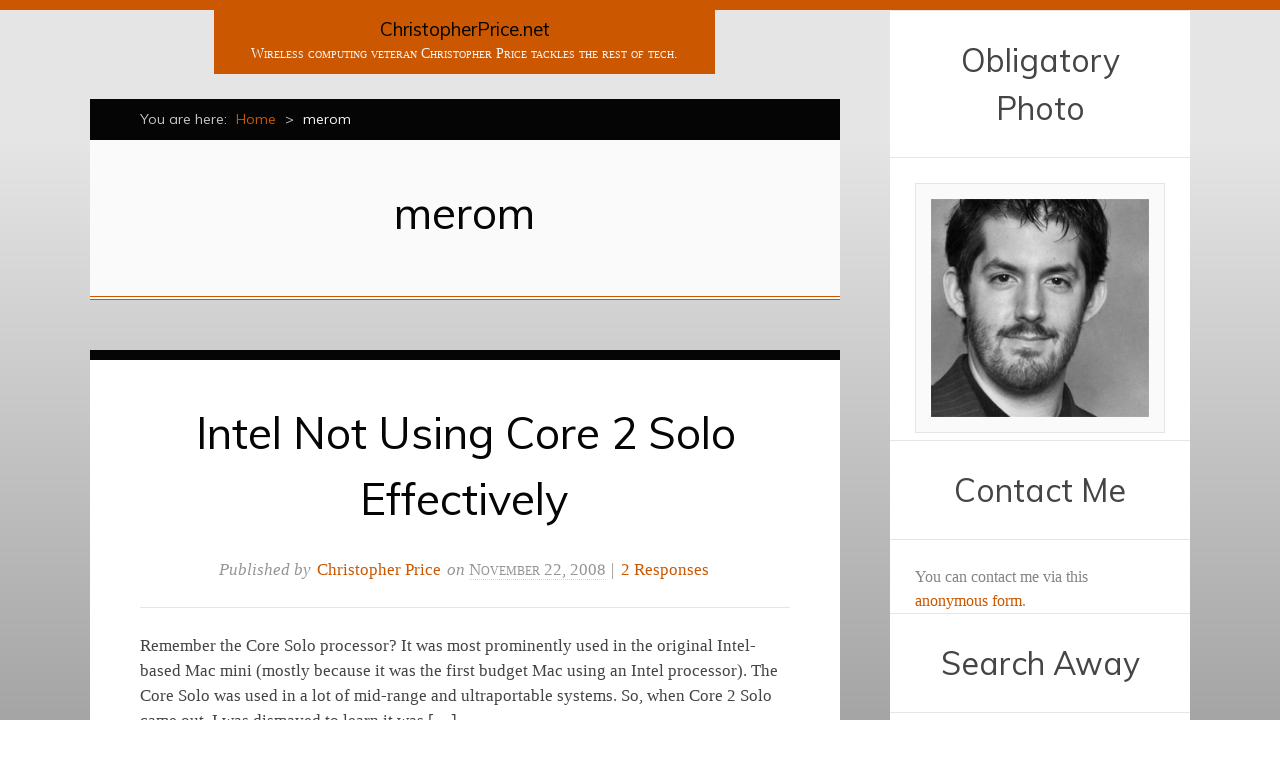

--- FILE ---
content_type: text/html; charset=UTF-8
request_url: https://www.christopherprice.net/tag/merom
body_size: 8420
content:
<!DOCTYPE html><html
dir="ltr" lang="en-US"><head><meta
http-equiv="Content-Type" content="text/html; charset=UTF-8" /><meta
name="viewport" content="width=device-width,initial-scale=1" /><link
rel="profile" href="http://gmpg.org/xfn/11" /><link
rel="pingback" href="https://www.christopherprice.net/xmlrpc.php" /><style>img:is([sizes="auto" i], [sizes^="auto," i]){contain-intrinsic-size:3000px 1500px}</style><title>merom | ChristopherPrice.net</title><meta
name="robots" content="max-image-preview:large" /><link
rel="canonical" href="https://www.christopherprice.net/tag/merom" /><meta
name="generator" content="All in One SEO (AIOSEO) 4.8.1.1" /> <script type="application/ld+json" class="aioseo-schema">{"@context":"https:\/\/schema.org","@graph":[{"@type":"BreadcrumbList","@id":"https:\/\/www.christopherprice.net\/tag\/merom#breadcrumblist","itemListElement":[{"@type":"ListItem","@id":"https:\/\/www.christopherprice.net\/#listItem","position":1,"name":"Home","item":"https:\/\/www.christopherprice.net\/","nextItem":{"@type":"ListItem","@id":"https:\/\/www.christopherprice.net\/tag\/merom#listItem","name":"merom"}},{"@type":"ListItem","@id":"https:\/\/www.christopherprice.net\/tag\/merom#listItem","position":2,"name":"merom","previousItem":{"@type":"ListItem","@id":"https:\/\/www.christopherprice.net\/#listItem","name":"Home"}}]},{"@type":"CollectionPage","@id":"https:\/\/www.christopherprice.net\/tag\/merom#collectionpage","url":"https:\/\/www.christopherprice.net\/tag\/merom","name":"merom | ChristopherPrice.net","inLanguage":"en-US","isPartOf":{"@id":"https:\/\/www.christopherprice.net\/#website"},"breadcrumb":{"@id":"https:\/\/www.christopherprice.net\/tag\/merom#breadcrumblist"}},{"@type":"Organization","@id":"https:\/\/www.christopherprice.net\/#organization","name":"ChristopherPrice.net","description":"Wireless computing veteran Christopher Price tackles the rest of tech.","url":"https:\/\/www.christopherprice.net\/"},{"@type":"WebSite","@id":"https:\/\/www.christopherprice.net\/#website","url":"https:\/\/www.christopherprice.net\/","name":"ChristopherPrice.net","description":"Wireless computing veteran Christopher Price tackles the rest of tech.","inLanguage":"en-US","publisher":{"@id":"https:\/\/www.christopherprice.net\/#organization"}}]}</script> <meta
name="generator" content="WordPress 6.8.3" /><meta
name="template" content="Chun 0.1.1" /><link
rel='dns-prefetch' href='//secure.gravatar.com' /><link
rel='dns-prefetch' href='//stats.wp.com' /><link
rel='dns-prefetch' href='//fonts.googleapis.com' /><link
rel='dns-prefetch' href='//v0.wordpress.com' /><link
rel="alternate" type="application/rss+xml" title="ChristopherPrice.net &raquo; Feed" href="https://www.christopherprice.net/feed" /><link
rel="alternate" type="application/rss+xml" title="ChristopherPrice.net &raquo; Comments Feed" href="https://www.christopherprice.net/comments/feed" /><link
rel="alternate" type="application/rss+xml" title="ChristopherPrice.net &raquo; merom Tag Feed" href="https://www.christopherprice.net/tag/merom/feed" /> <script type="text/javascript">window._wpemojiSettings={"baseUrl":"https:\/\/s.w.org\/images\/core\/emoji\/16.0.1\/72x72\/","ext":".png","svgUrl":"https:\/\/s.w.org\/images\/core\/emoji\/16.0.1\/svg\/","svgExt":".svg","source":{"concatemoji":"https:\/\/www.christopherprice.net\/wp-includes\/js\/wp-emoji-release.min.js?ver=6.8.3"}};
/*! This file is auto-generated */
!function(s,n){var o,i,e;function c(e){try{var t={supportTests:e,timestamp:(new Date).valueOf()};sessionStorage.setItem(o,JSON.stringify(t))}catch(e){}}function p(e,t,n){e.clearRect(0,0,e.canvas.width,e.canvas.height),e.fillText(t,0,0);var t=new Uint32Array(e.getImageData(0,0,e.canvas.width,e.canvas.height).data),a=(e.clearRect(0,0,e.canvas.width,e.canvas.height),e.fillText(n,0,0),new Uint32Array(e.getImageData(0,0,e.canvas.width,e.canvas.height).data));return t.every(function(e,t){return e===a[t]})}function u(e,t){e.clearRect(0,0,e.canvas.width,e.canvas.height),e.fillText(t,0,0);for(var n=e.getImageData(16,16,1,1),a=0;a<n.data.length;a++)if(0!==n.data[a])return!1;return!0}function f(e,t,n,a){switch(t){case"flag":return n(e,"\ud83c\udff3\ufe0f\u200d\u26a7\ufe0f","\ud83c\udff3\ufe0f\u200b\u26a7\ufe0f")?!1:!n(e,"\ud83c\udde8\ud83c\uddf6","\ud83c\udde8\u200b\ud83c\uddf6")&&!n(e,"\ud83c\udff4\udb40\udc67\udb40\udc62\udb40\udc65\udb40\udc6e\udb40\udc67\udb40\udc7f","\ud83c\udff4\u200b\udb40\udc67\u200b\udb40\udc62\u200b\udb40\udc65\u200b\udb40\udc6e\u200b\udb40\udc67\u200b\udb40\udc7f");case"emoji":return!a(e,"\ud83e\udedf")}return!1}function g(e,t,n,a){var r="undefined"!=typeof WorkerGlobalScope&&self instanceof WorkerGlobalScope?new OffscreenCanvas(300,150):s.createElement("canvas"),o=r.getContext("2d",{willReadFrequently:!0}),i=(o.textBaseline="top",o.font="600 32px Arial",{});return e.forEach(function(e){i[e]=t(o,e,n,a)}),i}function t(e){var t=s.createElement("script");t.src=e,t.defer=!0,s.head.appendChild(t)}"undefined"!=typeof Promise&&(o="wpEmojiSettingsSupports",i=["flag","emoji"],n.supports={everything:!0,everythingExceptFlag:!0},e=new Promise(function(e){s.addEventListener("DOMContentLoaded",e,{once:!0})}),new Promise(function(t){var n=function(){try{var e=JSON.parse(sessionStorage.getItem(o));if("object"==typeof e&&"number"==typeof e.timestamp&&(new Date).valueOf()<e.timestamp+604800&&"object"==typeof e.supportTests)return e.supportTests}catch(e){}return null}();if(!n){if("undefined"!=typeof Worker&&"undefined"!=typeof OffscreenCanvas&&"undefined"!=typeof URL&&URL.createObjectURL&&"undefined"!=typeof Blob)try{var e="postMessage("+g.toString()+"("+[JSON.stringify(i),f.toString(),p.toString(),u.toString()].join(",")+"));",a=new Blob([e],{type:"text/javascript"}),r=new Worker(URL.createObjectURL(a),{name:"wpTestEmojiSupports"});return void(r.onmessage=function(e){c(n=e.data),r.terminate(),t(n)})}catch(e){}c(n=g(i,f,p,u))}t(n)}).then(function(e){for(var t in e)n.supports[t]=e[t],n.supports.everything=n.supports.everything&&n.supports[t],"flag"!==t&&(n.supports.everythingExceptFlag=n.supports.everythingExceptFlag&&n.supports[t]);n.supports.everythingExceptFlag=n.supports.everythingExceptFlag&&!n.supports.flag,n.DOMReady=!1,n.readyCallback=function(){n.DOMReady=!0}}).then(function(){return e}).then(function(){var e;n.supports.everything||(n.readyCallback(),(e=n.source||{}).concatemoji?t(e.concatemoji):e.wpemoji&&e.twemoji&&(t(e.twemoji),t(e.wpemoji)))}))}((window,document),window._wpemojiSettings);</script> <link
rel='stylesheet' id='25px-css' href='https://www.christopherprice.net/wp-content/themes/chun-master/library/css/25px.min.css?ver=20110523' type='text/css' media='all' /><link
rel='stylesheet' id='gallery-css' href='https://www.christopherprice.net/wp-content/themes/chun-master/library/css/gallery.min.css?ver=20120222' type='text/css' media='all' /><link
rel='stylesheet' id='style-css' href='https://www.christopherprice.net/wp-content/themes/chun-master/style.min.css?ver=0.1.1' type='text/css' media='all' /><style id='wp-emoji-styles-inline-css' type='text/css'>img.wp-smiley,img.emoji{display:inline !important;border:none !important;box-shadow:none !important;height:1em !important;width:1em !important;margin:0
0.07em !important;vertical-align:-0.1em !important;background:none !important;padding:0
!important}</style><link
rel='stylesheet' id='wp-block-library-css' href='https://www.christopherprice.net/wp-includes/css/dist/block-library/style.min.css?ver=6.8.3' type='text/css' media='all' /><style id='classic-theme-styles-inline-css' type='text/css'>
/*! This file is auto-generated */
.wp-block-button__link{color:#fff;background-color:#32373c;border-radius:9999px;box-shadow:none;text-decoration:none;padding:calc(.667em + 2px) calc(1.333em+2px);font-size:1.125em}.wp-block-file__button{background:#32373c;color:#fff;text-decoration:none}</style><link
rel='stylesheet' id='mediaelement-css' href='https://www.christopherprice.net/wp-includes/js/mediaelement/mediaelementplayer-legacy.min.css?ver=4.2.17' type='text/css' media='all' /><link
rel='stylesheet' id='wp-mediaelement-css' href='https://www.christopherprice.net/wp-includes/js/mediaelement/wp-mediaelement.min.css?ver=6.8.3' type='text/css' media='all' /><style id='jetpack-sharing-buttons-style-inline-css' type='text/css'>.jetpack-sharing-buttons__services-list{display:flex;flex-direction:row;flex-wrap:wrap;gap:0;list-style-type:none;margin:5px;padding:0}.jetpack-sharing-buttons__services-list.has-small-icon-size{font-size:12px}.jetpack-sharing-buttons__services-list.has-normal-icon-size{font-size:16px}.jetpack-sharing-buttons__services-list.has-large-icon-size{font-size:24px}.jetpack-sharing-buttons__services-list.has-huge-icon-size{font-size:36px}@media
print{.jetpack-sharing-buttons__services-list{display:none!important}}.editor-styles-wrapper .wp-block-jetpack-sharing-buttons{gap:0;padding-inline-start:0}ul.jetpack-sharing-buttons__services-list.has-background{padding:1.25em 2.375em}</style><style id='global-styles-inline-css' type='text/css'>:root{--wp--preset--aspect-ratio--square:1;--wp--preset--aspect-ratio--4-3:4/3;--wp--preset--aspect-ratio--3-4:3/4;--wp--preset--aspect-ratio--3-2:3/2;--wp--preset--aspect-ratio--2-3:2/3;--wp--preset--aspect-ratio--16-9:16/9;--wp--preset--aspect-ratio--9-16:9/16;--wp--preset--color--black:#000;--wp--preset--color--cyan-bluish-gray:#abb8c3;--wp--preset--color--white:#fff;--wp--preset--color--pale-pink:#f78da7;--wp--preset--color--vivid-red:#cf2e2e;--wp--preset--color--luminous-vivid-orange:#ff6900;--wp--preset--color--luminous-vivid-amber:#fcb900;--wp--preset--color--light-green-cyan:#7bdcb5;--wp--preset--color--vivid-green-cyan:#00d084;--wp--preset--color--pale-cyan-blue:#8ed1fc;--wp--preset--color--vivid-cyan-blue:#0693e3;--wp--preset--color--vivid-purple:#9b51e0;--wp--preset--gradient--vivid-cyan-blue-to-vivid-purple:linear-gradient(135deg,rgba(6,147,227,1) 0%,rgb(155,81,224) 100%);--wp--preset--gradient--light-green-cyan-to-vivid-green-cyan:linear-gradient(135deg,rgb(122,220,180) 0%,rgb(0,208,130) 100%);--wp--preset--gradient--luminous-vivid-amber-to-luminous-vivid-orange:linear-gradient(135deg,rgba(252,185,0,1) 0%,rgba(255,105,0,1) 100%);--wp--preset--gradient--luminous-vivid-orange-to-vivid-red:linear-gradient(135deg,rgba(255,105,0,1) 0%,rgb(207,46,46) 100%);--wp--preset--gradient--very-light-gray-to-cyan-bluish-gray:linear-gradient(135deg,rgb(238,238,238) 0%,rgb(169,184,195) 100%);--wp--preset--gradient--cool-to-warm-spectrum:linear-gradient(135deg,rgb(74,234,220) 0%,rgb(151,120,209) 20%,rgb(207,42,186) 40%,rgb(238,44,130) 60%,rgb(251,105,98) 80%,rgb(254,248,76) 100%);--wp--preset--gradient--blush-light-purple:linear-gradient(135deg,rgb(255,206,236) 0%,rgb(152,150,240) 100%);--wp--preset--gradient--blush-bordeaux:linear-gradient(135deg,rgb(254,205,165) 0%,rgb(254,45,45) 50%,rgb(107,0,62) 100%);--wp--preset--gradient--luminous-dusk:linear-gradient(135deg,rgb(255,203,112) 0%,rgb(199,81,192) 50%,rgb(65,88,208) 100%);--wp--preset--gradient--pale-ocean:linear-gradient(135deg,rgb(255,245,203) 0%,rgb(182,227,212) 50%,rgb(51,167,181) 100%);--wp--preset--gradient--electric-grass:linear-gradient(135deg,rgb(202,248,128) 0%,rgb(113,206,126) 100%);--wp--preset--gradient--midnight:linear-gradient(135deg,rgb(2,3,129) 0%,rgb(40,116,252) 100%);--wp--preset--font-size--small:13px;--wp--preset--font-size--medium:20px;--wp--preset--font-size--large:36px;--wp--preset--font-size--x-large:42px;--wp--preset--spacing--20:0.44rem;--wp--preset--spacing--30:0.67rem;--wp--preset--spacing--40:1rem;--wp--preset--spacing--50:1.5rem;--wp--preset--spacing--60:2.25rem;--wp--preset--spacing--70:3.38rem;--wp--preset--spacing--80:5.06rem;--wp--preset--shadow--natural:6px 6px 9px rgba(0, 0, 0, 0.2);--wp--preset--shadow--deep:12px 12px 50px rgba(0, 0, 0, 0.4);--wp--preset--shadow--sharp:6px 6px 0px rgba(0, 0, 0, 0.2);--wp--preset--shadow--outlined:6px 6px 0px -3px rgba(255, 255, 255, 1), 6px 6px rgba(0, 0, 0, 1);--wp--preset--shadow--crisp:6px 6px 0px rgba(0,0,0,1)}:where(.is-layout-flex){gap:0.5em}:where(.is-layout-grid){gap:0.5em}body .is-layout-flex{display:flex}.is-layout-flex{flex-wrap:wrap;align-items:center}.is-layout-flex>:is(*,div){margin:0}body .is-layout-grid{display:grid}.is-layout-grid>:is(*,div){margin:0}:where(.wp-block-columns.is-layout-flex){gap:2em}:where(.wp-block-columns.is-layout-grid){gap:2em}:where(.wp-block-post-template.is-layout-flex){gap:1.25em}:where(.wp-block-post-template.is-layout-grid){gap:1.25em}.has-black-color{color:var(--wp--preset--color--black) !important}.has-cyan-bluish-gray-color{color:var(--wp--preset--color--cyan-bluish-gray) !important}.has-white-color{color:var(--wp--preset--color--white) !important}.has-pale-pink-color{color:var(--wp--preset--color--pale-pink) !important}.has-vivid-red-color{color:var(--wp--preset--color--vivid-red) !important}.has-luminous-vivid-orange-color{color:var(--wp--preset--color--luminous-vivid-orange) !important}.has-luminous-vivid-amber-color{color:var(--wp--preset--color--luminous-vivid-amber) !important}.has-light-green-cyan-color{color:var(--wp--preset--color--light-green-cyan) !important}.has-vivid-green-cyan-color{color:var(--wp--preset--color--vivid-green-cyan) !important}.has-pale-cyan-blue-color{color:var(--wp--preset--color--pale-cyan-blue) !important}.has-vivid-cyan-blue-color{color:var(--wp--preset--color--vivid-cyan-blue) !important}.has-vivid-purple-color{color:var(--wp--preset--color--vivid-purple) !important}.has-black-background-color{background-color:var(--wp--preset--color--black) !important}.has-cyan-bluish-gray-background-color{background-color:var(--wp--preset--color--cyan-bluish-gray) !important}.has-white-background-color{background-color:var(--wp--preset--color--white) !important}.has-pale-pink-background-color{background-color:var(--wp--preset--color--pale-pink) !important}.has-vivid-red-background-color{background-color:var(--wp--preset--color--vivid-red) !important}.has-luminous-vivid-orange-background-color{background-color:var(--wp--preset--color--luminous-vivid-orange) !important}.has-luminous-vivid-amber-background-color{background-color:var(--wp--preset--color--luminous-vivid-amber) !important}.has-light-green-cyan-background-color{background-color:var(--wp--preset--color--light-green-cyan) !important}.has-vivid-green-cyan-background-color{background-color:var(--wp--preset--color--vivid-green-cyan) !important}.has-pale-cyan-blue-background-color{background-color:var(--wp--preset--color--pale-cyan-blue) !important}.has-vivid-cyan-blue-background-color{background-color:var(--wp--preset--color--vivid-cyan-blue) !important}.has-vivid-purple-background-color{background-color:var(--wp--preset--color--vivid-purple) !important}.has-black-border-color{border-color:var(--wp--preset--color--black) !important}.has-cyan-bluish-gray-border-color{border-color:var(--wp--preset--color--cyan-bluish-gray) !important}.has-white-border-color{border-color:var(--wp--preset--color--white) !important}.has-pale-pink-border-color{border-color:var(--wp--preset--color--pale-pink) !important}.has-vivid-red-border-color{border-color:var(--wp--preset--color--vivid-red) !important}.has-luminous-vivid-orange-border-color{border-color:var(--wp--preset--color--luminous-vivid-orange) !important}.has-luminous-vivid-amber-border-color{border-color:var(--wp--preset--color--luminous-vivid-amber) !important}.has-light-green-cyan-border-color{border-color:var(--wp--preset--color--light-green-cyan) !important}.has-vivid-green-cyan-border-color{border-color:var(--wp--preset--color--vivid-green-cyan) !important}.has-pale-cyan-blue-border-color{border-color:var(--wp--preset--color--pale-cyan-blue) !important}.has-vivid-cyan-blue-border-color{border-color:var(--wp--preset--color--vivid-cyan-blue) !important}.has-vivid-purple-border-color{border-color:var(--wp--preset--color--vivid-purple) !important}.has-vivid-cyan-blue-to-vivid-purple-gradient-background{background:var(--wp--preset--gradient--vivid-cyan-blue-to-vivid-purple) !important}.has-light-green-cyan-to-vivid-green-cyan-gradient-background{background:var(--wp--preset--gradient--light-green-cyan-to-vivid-green-cyan) !important}.has-luminous-vivid-amber-to-luminous-vivid-orange-gradient-background{background:var(--wp--preset--gradient--luminous-vivid-amber-to-luminous-vivid-orange) !important}.has-luminous-vivid-orange-to-vivid-red-gradient-background{background:var(--wp--preset--gradient--luminous-vivid-orange-to-vivid-red) !important}.has-very-light-gray-to-cyan-bluish-gray-gradient-background{background:var(--wp--preset--gradient--very-light-gray-to-cyan-bluish-gray) !important}.has-cool-to-warm-spectrum-gradient-background{background:var(--wp--preset--gradient--cool-to-warm-spectrum) !important}.has-blush-light-purple-gradient-background{background:var(--wp--preset--gradient--blush-light-purple) !important}.has-blush-bordeaux-gradient-background{background:var(--wp--preset--gradient--blush-bordeaux) !important}.has-luminous-dusk-gradient-background{background:var(--wp--preset--gradient--luminous-dusk) !important}.has-pale-ocean-gradient-background{background:var(--wp--preset--gradient--pale-ocean) !important}.has-electric-grass-gradient-background{background:var(--wp--preset--gradient--electric-grass) !important}.has-midnight-gradient-background{background:var(--wp--preset--gradient--midnight) !important}.has-small-font-size{font-size:var(--wp--preset--font-size--small) !important}.has-medium-font-size{font-size:var(--wp--preset--font-size--medium) !important}.has-large-font-size{font-size:var(--wp--preset--font-size--large) !important}.has-x-large-font-size{font-size:var(--wp--preset--font-size--x-large) !important}:where(.wp-block-post-template.is-layout-flex){gap:1.25em}:where(.wp-block-post-template.is-layout-grid){gap:1.25em}:where(.wp-block-columns.is-layout-flex){gap:2em}:where(.wp-block-columns.is-layout-grid){gap:2em}:root :where(.wp-block-pullquote){font-size:1.5em;line-height:1.6}</style><link
rel='stylesheet' id='contact-form-7-css' href='https://www.christopherprice.net/wp-content/cache/wp-super-minify/css/76ff82669fea20a84455bfb5ee2efa6b.css?ver=6.0.6' type='text/css' media='all' /><link
rel='stylesheet' id='wpinventory-theme-css' href='https://www.christopherprice.net/wp-content/cache/wp-super-minify/css/02769a88adf36ace7df7686ab129af65.css?ver=2.3.3' type='text/css' media='all' /><style id='akismet-widget-style-inline-css' type='text/css'>.a-stats{--akismet-color-mid-green:#357b49;--akismet-color-white:#fff;--akismet-color-light-grey:#f6f7f7;max-width:350px;width:auto}.a-stats
*{all:unset;box-sizing:border-box}.a-stats
strong{font-weight:600}.a-stats a.a-stats__link,
.a-stats a.a-stats__link:visited,
.a-stats a.a-stats__link:active{background:var(--akismet-color-mid-green);border:none;box-shadow:none;border-radius:8px;color:var(--akismet-color-white);cursor:pointer;display:block;font-family:-apple-system,BlinkMacSystemFont,'Segoe UI','Roboto','Oxygen-Sans','Ubuntu','Cantarell','Helvetica Neue',sans-serif;font-weight:500;padding:12px;text-align:center;text-decoration:none;transition:all 0.2s ease}.widget .a-stats a.a-stats__link:focus{background:var(--akismet-color-mid-green);color:var(--akismet-color-white);text-decoration:none}.a-stats a.a-stats__link:hover{filter:brightness(110%);box-shadow:0 4px 12px rgba(0, 0, 0, 0.06), 0 0 2px rgba(0, 0, 0, 0.16)}.a-stats
.count{color:var(--akismet-color-white);display:block;font-size:1.5em;line-height:1.4;padding:0
13px;white-space:nowrap}</style><link
crossorigin="anonymous" rel='stylesheet' id='theme-fonts-css' href='https://fonts.googleapis.com/css?family=Muli:400' type='text/css' media='all' /><link
rel='stylesheet' id='sharedaddy-css' href='https://www.christopherprice.net/wp-content/plugins/jetpack/modules/sharedaddy/sharing.css?ver=14.5' type='text/css' media='all' /><link
rel='stylesheet' id='social-logos-css' href='https://www.christopherprice.net/wp-content/plugins/jetpack/_inc/social-logos/social-logos.min.css?ver=14.5' type='text/css' media='all' /> <script type="text/javascript" src="https://www.christopherprice.net/wp-includes/js/jquery/jquery.min.js?ver=3.7.1" id="jquery-core-js"></script> <script type="text/javascript" src="https://www.christopherprice.net/wp-includes/js/jquery/jquery-migrate.min.js?ver=3.4.1" id="jquery-migrate-js"></script> <link
rel="https://api.w.org/" href="https://www.christopherprice.net/wp-json/" /><link
rel="alternate" title="JSON" type="application/json" href="https://www.christopherprice.net/wp-json/wp/v2/tags/859" /><link
rel="EditURI" type="application/rsd+xml" title="RSD" href="https://www.christopherprice.net/xmlrpc.php?rsd" /><style>img#wpstats{display:none}</style><style type="text/css" id="custom-colors-css">a, pre, code, .breadcrumb-trail a, .format-link .entry-title a .meta-nav, #respond label .required, #footer a:hover{color:#cb5700}#branding, li.comment .comment-reply-link{background-color:#cb5700}body{border-top-color:#cb5700}.breaadcrumb-trail a:hover, .sticky.hentry, .loop-meta, .page-template-portfolio
.hentry.page{border-bottom-color:#cb5700}pre{border-left-color:#cb5700}#site-title a, .entry-title, .entry-title a, .loop-title, #menu-portfolio li.current-cat a, #menu-portfolio li.current-menu-item a,.page-numbers.current{color:#050505}.breadcrumb-trail, li.comment .comment-reply-link:hover,#footer{background-color:#050505}.hentry, .loop-meta, .attachment-meta, #comments-template, .page-template-portfolio
.hentry.page{border-top-color:#050505}body{border-bottom-color:#050505}#menu-primary li
a{color:#00393e}#menu-primary li li a:hover, #menu-primary li li:hover>a{background-color:#00393e}#menu-primary li a:hover, #menu-primary li:hover > a, #menu-primary li.current-menu-item>a{color:#00666f}#menu-primary li li
a{background-color:#00666f}#menu-primary-items ul li:first-child>a::after{border-bottom-color:#00666f}#menu-primary-items ul ul li:first-child a::after{border-right-color:#00666f}</style><style type="text/css" id="theme-fonts-rules-css">h1, h2, h3, h4, h5, h6, th, #menu-primary li a, #menu-portfolio li a, .breadcrumb-trail, .page-links, .loop-pagination, .loop-nav, #respond input[type="submit"],#footer{font-family:Muli,sans-serif;font-weight:400;font-style:normal}</style></head><body
class="wordpress ltr en_US parent-theme y2025 m11 d13 h17 thursday logged-out archive taxonomy taxonomy-post_tag taxonomy-post_tag-merom layout-2c-l custom-colors"><div
id="container"><div
class="wrap"><header
id="header"><hgroup
id="branding"><h1 id="site-title"><a
href="https://www.christopherprice.net" title="ChristopherPrice.net">ChristopherPrice.net</a></h1><h2 id="site-description">Wireless computing veteran Christopher Price tackles the rest of tech.</h2></hgroup></header><div
id="main"><nav
class="breadcrumb-trail breadcrumbs" itemprop="breadcrumb"><span
class="trail-before">You are here:</span> <span
class="trail-begin"><a
href="https://www.christopherprice.net" title="ChristopherPrice.net" rel="home" class="trail-begin">Home</a></span> <span
class="sep">></span> <span
class="trail-end">merom</span></nav><div
id="content"><div
class="hfeed"><div
class="loop-meta"><h1 class="loop-title">merom</h1><div
class="loop-description"></div></div><article
id="post-707" class="hentry post publish post-1 odd author-hatoncat format-standard category-computing-internet post_tag-core post_tag-core-2 post_tag-core-2-duo post_tag-core-2-solo post_tag-core-i7 post_tag-intel post_tag-merom post_tag-nehalem"><header
class="entry-header"><h2 class='post-title entry-title'><a
href='https://www.christopherprice.net/intel-not-using-core-2-solo-effectively-707.html'>Intel Not Using Core 2 Solo Effectively</a></h2><div
class="entry-byline">Published by <span
class="author vcard"><a
class="url fn n" rel="author" href="https://www.christopherprice.net/author/hatoncat" title="Christopher Price">Christopher Price</a></span> on <abbr
class="published" title="Saturday, November 22nd, 2008, 11:12 pm">November 22, 2008</abbr>  | <a
class="comments-link" href="https://www.christopherprice.net/intel-not-using-core-2-solo-effectively-707.html#comments" title="Comment on Intel Not Using Core 2 Solo Effectively">2 Responses</a></div></header><div
class="entry-summary"><p>Remember the Core Solo processor? It was most prominently used in the original Intel-based Mac mini (mostly because it was the first budget Mac using an Intel processor). The Core Solo was used in a lot of mid-range and ultraportable systems. So, when Core 2 Solo came out, I was dismayed to learn it was [&hellip;]</p><div
class="sharedaddy sd-sharing-enabled"><div
class="robots-nocontent sd-block sd-social sd-social-icon-text sd-sharing"><h3 class="sd-title">Share this:</h3><div
class="sd-content"><ul><li
class="share-email"><a
rel="nofollow noopener noreferrer" data-shared="" class="share-email sd-button share-icon" href="mailto:?subject=%5BShared%20Post%5D%20Intel%20Not%20Using%20Core%202%20Solo%20Effectively&body=https%3A%2F%2Fwww.christopherprice.net%2Fintel-not-using-core-2-solo-effectively-707.html&share=email" target="_blank" title="Click to email a link to a friend" data-email-share-error-title="Do you have email set up?" data-email-share-error-text="If you&#039;re having problems sharing via email, you might not have email set up for your browser. You may need to create a new email yourself." data-email-share-nonce="b9f85c142b" data-email-share-track-url="https://www.christopherprice.net/intel-not-using-core-2-solo-effectively-707.html?share=email"><span>Email</span></a></li><li
class="share-print"><a
rel="nofollow noopener noreferrer" data-shared="" class="share-print sd-button share-icon" href="https://www.christopherprice.net/intel-not-using-core-2-solo-effectively-707.html" target="_blank" title="Click to print" ><span>Print</span></a></li><li
class="share-end"></li></ul></div></div></div></div><footer
class="entry-footer"><div
class="entry-meta"><span
class="category"><span
class="before">Posted in </span><a
href="https://www.christopherprice.net/category/computing-internet" rel="tag">Computing &amp; Internet</a></span> <span
class="post_tag"><span
class="before">Tagged </span><a
href="https://www.christopherprice.net/tag/core" rel="tag">core</a>, <a
href="https://www.christopherprice.net/tag/core-2" rel="tag">core 2</a>, <a
href="https://www.christopherprice.net/tag/core-2-duo" rel="tag">core 2 duo</a>, <a
href="https://www.christopherprice.net/tag/core-2-solo" rel="tag">core 2 solo</a>, <a
href="https://www.christopherprice.net/tag/core-i7" rel="tag">core i7</a>, <a
href="https://www.christopherprice.net/tag/intel" rel="tag">intel</a>, <a
href="https://www.christopherprice.net/tag/merom" rel="tag">merom</a>, <a
href="https://www.christopherprice.net/tag/nehalem" rel="tag">nehalem</a></span></div></footer></article></div></div></div></div><aside
id="sidebar-primary" class="sidebar"><section
id="text-2" class="widget widget_text widget-widget_text"><h3 class="widget-title">Obligatory Photo</h3><div
class="textwidget"><center><a
href="https://www.christopherprice.net/about-me"><img
src="https://www.christopherprice.net/wp-content/uploads/2011/12/christopher-price-grayscale-aligned.png" title="Christopher Price"></a></center></div></section><section
id="text-3" class="widget widget_text widget-widget_text"><h3 class="widget-title">Contact Me</h3><div
class="textwidget">You can contact me via this <a
href="https://www.christopherprice.net/contact-me">anonymous form</a>.</div></section><section
id="hybrid-search-2" class="widget search widget-search"><h3 class="widget-title">Search Away</h3><div
class="search"><form
method="get" class="search-form" action="https://www.christopherprice.net/"><div>
<input
class="search-text" type="text" name="s" value="Enter search terms..." onfocus="if(this.value==this.defaultValue)this.value='';" onblur="if(this.value=='')this.value=this.defaultValue;" />
<input
class="search-submit button" name="submit" type="submit" value="Search" /></div></form></div></section></aside><footer
id="footer"><div
class="footer-content"><p
class="credit">Copyright &copy; 2021 <a
href="https://www.christopherprice.net/">Christopher Price</a>.</p></div></footer></div> <script type="speculationrules">{"prefetch":[{"source":"document","where":{"and":[{"href_matches":"\/*"},{"not":{"href_matches":["\/wp-*.php","\/wp-admin\/*","\/wp-content\/uploads\/*","\/wp-content\/*","\/wp-content\/plugins\/*","\/wp-content\/themes\/chun-master\/*","\/*\\?(.+)"]}},{"not":{"selector_matches":"a[rel~=\"nofollow\"]"}},{"not":{"selector_matches":".no-prefetch, .no-prefetch a"}}]},"eagerness":"conservative"}]}</script> <script type="text/javascript" src="https://www.christopherprice.net/wp-content/plugins/wp-inventory-manager/js/jquery.stepper.js?ver=6.8.3" id="wpinventory-stepper-js"></script> <style>[class*="wpim"] input[type="number"]::-webkit-outer-spin-button,
[class*="wpiinventory"] input[type="number"]::-webkit-outer-spin-button,
[class*="wpim"] input[type="number"]::-webkit-inner-spin-button,
[class*="wpinventory"] input[type="number"]::-webkit-inner-spin-button{-webkit-appearance:none;margin:0}[class*="wpim"] input[type="number"],
[class*="wpinventory"] input[type="number"]{-moz-appearance:textfield}.wpim-stepper{position:relative;display:flex;align-items:stretch}.wpim-stepper
input{width:50px}.wpim-stepper .stepper-arrow-container{display:flex;height:100%;flex-direction:column;justify-content:center}.wpim-stepper .stepper-arrow{display:block;border:1px
solid #ccc;margin:0;padding:0
5px;line-height:13px;font-size:13px;margin-left:2px;margin-bottom:-1px;background:#eee;cursor:pointer}</style><script type="text/javascript" src="https://www.christopherprice.net/wp-includes/js/dist/hooks.min.js?ver=4d63a3d491d11ffd8ac6" id="wp-hooks-js"></script> <script type="text/javascript" src="https://www.christopherprice.net/wp-includes/js/dist/i18n.min.js?ver=5e580eb46a90c2b997e6" id="wp-i18n-js"></script> <script type="text/javascript" id="wp-i18n-js-after">wp.i18n.setLocaleData({'text direction\u0004ltr':['ltr']});</script> <script type="text/javascript" src="https://www.christopherprice.net/wp-content/plugins/contact-form-7/includes/swv/js/index.js?ver=6.0.6" id="swv-js"></script> <script type="text/javascript" id="contact-form-7-js-before">var wpcf7={"api":{"root":"https:\/\/www.christopherprice.net\/wp-json\/","namespace":"contact-form-7\/v1"}};</script> <script type="text/javascript" src="https://www.christopherprice.net/wp-content/cache/wp-super-minify/js/410ec1df27575c04e5b16dad510dc210.js?ver=6.0.6" id="contact-form-7-js"></script> <script type="text/javascript" id="wpinventory-common-js-extra">var wpinventory={"ajaxUrl":"https:\/\/www.christopherprice.net\/wp-admin\/admin-ajax.php","ajaxNonce":"e94bff1421"};</script> <script type="text/javascript" src="https://www.christopherprice.net/wp-content/cache/wp-super-minify/js/72e69dd6f6fbdfd7539b9a058ace69f5.js?ver=2.3.3" id="wpinventory-common-js"></script> <script type="text/javascript" id="jetpack-stats-js-before">_stq=window._stq||[];_stq.push(["view",JSON.parse("{\"v\":\"ext\",\"blog\":\"26143346\",\"post\":\"0\",\"tz\":\"-7\",\"srv\":\"www.christopherprice.net\",\"j\":\"1:14.5\"}")]);_stq.push(["clickTrackerInit","26143346","0"]);</script> <script type="text/javascript" src="https://stats.wp.com/e-202546.js" id="jetpack-stats-js" defer="defer" data-wp-strategy="defer"></script> <script type="text/javascript" id="sharing-js-js-extra">var sharing_js_options={"lang":"en","counts":"1","is_stats_active":"1"};</script> <script type="text/javascript" src="https://www.christopherprice.net/wp-content/plugins/jetpack/_inc/build/sharedaddy/sharing.min.js?ver=14.5" id="sharing-js-js"></script> </body></html>
<!--
*** This site runs WP Super Minify plugin v2.0.1 - http://wordpress.org/plugins/wp-super-minify ***
*** Total size saved: 5.644% | Size before compression: 33644 bytes | Size after compression: 31745 bytes. ***
-->

--- FILE ---
content_type: text/css
request_url: https://www.christopherprice.net/wp-content/themes/chun-master/style.min.css?ver=0.1.1
body_size: 4011
content:
html{font-size:16px}body{overflow-x: hidden;font-family: Georgia,Times,'Times New Roman',serif;font-size: 1rem;line-height: 1.5;color: #454545;background-color:#e5e5e5;border-top: 10px solid #cb5700;border-bottom: 10px solid #050505;background:-webkit-linear-gradient(top,#e5e5e5 12.5%,#d5d5d5 25%,#c5c5c5 37.5%,#b5b5b5 50%,#a5a5a5 62.5%,#959595 75%,#858585 87.5%,#757575 100%);background:-moz-linear-gradient(top,#e5e5e5 12.5%,#d5d5d5 25%,#c5c5c5 37.5%,#b5b5b5 50%,#a5a5a5 62.5%,#959595 75%,#858585 87.5%,#757575 100%);background:-o-linear-gradient(top,#e5e5e5 12.5%,#d5d5d5 25%,#c5c5c5 37.5%,#b5b5b5 50%,#a5a5a5 62.5%,#959595 75%,#858585 87.5%,#757575 100%);background:linear-gradient(top,#e5e5e5 12.5%,#d5d5d5 25%,#c5c5c5 37.5%,#b5b5b5 50%,#a5a5a5 62.5%,#959595 75%,#858585 87.5%,#757575 100%)}a{color:#cb5700;-webkit-transition:all 0.5s ease-in-out;-moz-transition: all 0.5s ease-in-out;-o-transition: all 0.5s ease-in-out;transition: all 0.5s ease-in-out}a:hover{color:#656565;text-decoration:underline;-webkit-transition:all 0.5s ease-in-out;-moz-transition: all 0.5s ease-in-out;-o-transition: all 0.5s ease-in-out;transition: all 0.5s ease-in-out}h1,h2,h3,h4,h5,h6{font-weight:normal}h1{font-size:2.5rem}h2{font-size:2.25rem}h3{font-size:2rem}h4{font-size:1.75rem}h5{font-size:1.5rem}h6{font-size:1.25rem}blockquote{font-style:normal;color: #959595}blockquote cite{padding: 0 10px;font-variant:small-caps;font-style: normal;color: #656565}acronym,abbr{border-bottom:1px dotted #959595}code{padding: 1px 2px;font-size: 0.9375rem;color: #cb5700;background:#f5f5f5}pre{word-wrap: normal;padding: 25px;color: #cb5700;background: #f5f5f5;border: 1px solid #e5e5e5;border-left:5px solid #cb5700}pre code{padding: 0;font-size:1rem}address{margin:0 0 25px !important}.comment-text ul,.comment-text ol{margin-bottom:25px}.comment-text ul ul,.comment-text ol ol{margin-bottom:0}dl{}dt{font-size:.9375rem}dd{color:#656565}table{width: 100%;border: 1px solid #e5e5e5;border-bottom:none}table caption{margin: 0 0 5px;font-size: 0.9375rem;font-variant:small-caps;color: #858585}th,td{padding: 10px;-moz-box-sizing:border-box;box-sizing:border-box}.widget th,.widget td{padding:5px 2px}th{font-family: 'MuliRegular';font-size: 0.9375rem;font-weight: normal;border-bottom:1px solid #e5e5e5;border-right: 1px solid #e5e5e5;text-align: left}td{color: #656565;background: #fafafa;border-bottom:1px solid #e5e5e5;border-right: 1px solid #e5e5e5}#wp-calendar th,#wp-calendar td{text-align:center}#wp-calendar thead{border-top:1px solid #e5e5e5}#wp-calendar thead,#wp-calendar tbody{border-left:1px solid #e5e5e5}#wp-calendar thead th{background:#454545;color: #f5f5f5}#wp-calendar tbody td.pad{background:#fafafa}#wp-calendar tbody td{font-size: 0.9375rem;background:#fff}#wp-calendar tbody a{display: block;font-weight:bold}#wp-calendar,#wp-calendar tfoot tr,#wp-calendar tfoot td{background:transparent;border: none}img{max-width: 100%;height: auto;-moz-box-sizing:border-box;box-sizing:border-box}a img{padding: 15px;background:#fafafa;border: 1px solid #e5e5e5;box-sizing:border-box;-webkit-transition:all 0.5s ease-in-out;-moz-transition: all 0.5s ease-in-out;-o-transition: all 0.5s ease-in-out;transition: all 0.5s ease-in-out}a img.size-large,a img.size-full{padding:25px}a:hover img{background:#efefef;border: 1px solid #d5d5d5;-webkit-transition:all 0.5s ease-in-out;-moz-transition: all 0.5s ease-in-out;-o-transition: all 0.5s ease-in-out;transition: all 0.5s ease-in-out}.thumbnail,.post-thumbnail{float: right;max-width: 190px;max-height:150px;margin: 0 0 25px 25px}.portfolio-large{float: none;display: block;height: auto;max-width: 100%;max-height:100%;margin: 0 auto 25px}.wp-caption{max-width:100%}.wp-caption-text{margin: 0;padding: 0 25px;text-align:center;font-size: 1.0625rem;font-style:italic;color: #959595}.wp-caption-text a{font-style: normal;font-size: 1.125rem;border-bottom:1px solid transparent}.wp-caption-text a:hover{background: #e5e5e5;border-bottom: 1px solid #d5d5d5;text-decoration:none}.gallery{margin:0 0 20px !important}.gallery .gallery-item{margin-bottom:5px}.gallery-icon{margin-bottom:5px}.gallery .gallery-icon img{margin:0}.gallery .gallery-item .gallery-icon img{padding:5px}.gallery .col-1 .gallery-icon img,.gallery .col-2 .gallery-icon img,.gallery .col-3 .gallery-icon img{padding:15px}.gallery .col-4 .gallery-icon img,.gallery .col-5 .gallery-icon img,.gallery .col-6 .gallery-icon img{padding:10px}.gallery .gallery-caption{margin-bottom:5px;font-size: .9375rem;color: #959595}.singular-attachment .gallery-caption{display:none}.avatar{width: 80px;height: 80px;padding: 9px;background: #fafafa;border: 1px solid #efefef;border-radius:50%}li.comment .avatar{float: left;margin:0 25px 10px 0}.format-status .avatar{float: left;margin:0 25px 25px 0}a .avatar{border-color:#e5e5e5}a:hover .avatar{background: #efefef;border-color:#d5d5d5}#container{width: 93.5%;max-width:1100px;margin: 0 auto}#container >.wrap{width:750px;width:68.18%}.layout-1c #container >.wrap{width:100%}.layout-2c-l #container >.wrap{float:left}.layout-2c-r #container >.wrap{float:right}#menu-primary{margin:0 0 25px}#sidebar-primary{float: right;width: 300px;width: 27.27%;margin:0 0 50px}.layout-2c-r #sidebar-primary{float:left}.layout-1c #sidebar-primary{display:none}#footer{clear:both}#header{text-align:center}#branding{display: inline-block;margin: 0 0 25px;padding: 5px 37px 10px;background:#cb5700;-moz-box-sizing:border-box;box-sizing:border-box}#site-title{margin: 0;font-size: 1.1875rem}#site-title a:link,#site-title a:visited{display: inline-block;color: #050505}#site-title a:hover{}#site-description{margin: 0;font-family: Georgia,Times,'Times New Roman',serif;font-size: 0.875rem;font-variant:small-caps;color: #f5f5f5}#menu-primary ul{list-style:none;margin: 0;text-align:center}#menu-primary .menu-items{zoom:1}#menu-primary .menu-items::before,#menu-primary .menu-items::after{content:"";display:table}#menu-primary .menu-items::after{clear:both}#menu-primary .menu-items >ul{width: 100%;margin:60px auto}#menu-primary ul ul{margin: 20px 0 0;opacity: 0;visibility:hidden;position: absolute;top: 48px;z-index: 1;text-align:left;-webkit-transition:all 0.1s ease-out;-moz-transition: all 0.1s ease-out;-o-transition: all 0.1s ease-out;transition: all 0.1s ease-in-out}#menu-primary li:hover >ul{opacity: 1;visibility:visible;margin: 0;-webkit-transition:all 0.35s ease-in;-moz-transition: all 0.35s ease-in;-o-transition: all 0.35s ease-in;transition: all 0.35s ease-in-out}#menu-primary ul ul ul{top: 0;left: 230px;margin:0 0 0 20px}#menu-primary li{display: inline-block;position:relative}#menu-primary li a{display: inline-block;padding: 12px 25px;font-family: 'MuliRegular';color: #00393e;text-decoration:none}#menu-primary li a:hover,#menu-primary li:hover >a,#menu-primary li.current-menu-item >a{color:#00666f}#menu-primary li li.current-menu-item >a{color:#e5e5e5}#menu-primary li li a{font-size: .6875rem;text-transform:uppercase;color: #e5e5e5;background: #00666f;opacity: 0.98}#menu-primary li li a:hover,#menu-primary li li:hover >a{color: #e5e5e5;background:#00393e}#menu-primary ul ul li{float: none;display:block}#menu-primary ul ul li a{width: 180px;display:block;float: none}#menu-primary-items ul li:first-child >a::after{content: '';position: absolute;left: 25px;top: -6px;border-right: 6px solid transparent;border-bottom:6px solid #00666f;border-left: 6px solid transparent}#menu-primary-items ul ul li:first-child a::after{left: -6px;top: 50%;margin-top: -6px;border-top: 6px solid transparent;border-right: 6px solid #00666f;border-bottom:6px solid transparent;border-left: 0}#menu-portfolio{text-align:center}#menu-portfolio ul{margin: 0 0 15px;list-style:none}#menu-portfolio li{display: inline-block;position:relative;margin: 0 0 10px}#menu-portfolio li a{display: inline-block;margin: 0 5px;padding: 7px 12px;font-size: 0.875rem;background: #f5f5f5;border: 1px solid #e5e5e5;-moz-box-sizing:border-box;box-sizing: border-box}#menu-portfolio a:hover{background: #efefef;border-color:#d5d5d5}#menu-portfolio li.current-cat a,#menu-portfolio li.current-menu-item a{color:#050505}.breadcrumb-trail{padding: 10px 50px 0;font-size: 0.875rem;color: #c5c5c5;background: #050505;-moz-box-sizing:border-box;box-sizing: border-box}.breadcrumb-trail .sep,.breadcrumb-trail a,.breadcrumb-trail .trail-end{margin-left:5px}.breadcrumb-trail .trail-end{color:#f5f5f5}.breadcrumb-trail a{color: #cb5700}.breadcrumb-trail a:hover{}.hentry,.loop-meta,.attachment-meta{margin: 0 0 50px;padding: 40px 50px 25px 50px;font-size: 1.0625rem;background: #fff;border-top: 10px solid #050505;-moz-box-sizing:border-box;box-sizing: border-box}.layout-1c.archive-portfolio_item .hentry,.layout-1c.taxonomy-portfolio .hentry,.layout-1c.page-template-portfolio .hentry.portfolio_item{clear:both;float:left;width:47.75%}.layout-1c.archive-portfolio_item .hentry:nth-child(odd),.layout-1c.taxonomy-portfolio .hentry:nth-child(odd),.layout-1c.page-template-portfolio .hentry.portfolio_item:nth-child(odd){clear:none;float:right}.sticky,.loop-meta,.page-template-portfolio .hentry.page{background: #fafafa;border-bottom:4px double #cb5700}.entry-footer{clear:both}.entry-title{word-wrap: break-word;text-align:center;font-size: 2.75rem;color: #050505}.entry-title a{padding:0 2px;color: #050505}.entry-title a:hover{color: #454545;background: #e5e5e5;border-bottom: 1px solid #d5d5d5;text-decoration:none}.entry-content,.entry-summary{word-wrap:break-word}.page-template-portfolio .hentry.page .entry-content{margin: 0 0 25px;text-align:center;font-size: 1.5rem;font-style:italic;color: #959595}.page-template-portfolio .hentry.page em{border-bottom:1px solid #d5d5d5}.page-template-portfolio .hentry.page strong{font-weight:normal;color: #454545}.page-template-portfolio .hentry.page a{font-style: normal;border-bottom:1px solid transparent}.page-template-portfolio .hentry.page a:hover{color: #656565;background: #e5e5e5;border-bottom: 1px solid #d5d5d5;text-decoration:none}.portfolio_item .entry-summary{font-style:italic;color: #959595;text-align:center}.search .hentry .entry-summary{font-size:inherit;font-style:normal;text-align:left;color: inherit}.entry-byline{margin: 0 0 25px;padding: 0 0 25px;text-align: center;border-bottom:1px solid #e5e5e5}.entry-meta{margin: 0 0 25px;padding: 25px 0 0;border-top:1px solid #e5e5e5}.entry-byline,.entry-meta,.comment-meta{font-style:italic;color: #959595}.entry-byline a,.entry-meta a,.comment-meta a{padding: 0 2px;font-style: normal;font-size: 1.0625rem;border-bottom:1px solid transparent}.entry-byline a:hover,.entry-meta a:hover,.comment-meta a:hover{color: #656565;background: #e5e5e5;border-bottom: 1px solid #d5d5d5;text-decoration:none}.entry-byline .published,.entry-meta .published,.entry-meta abbr,.comment-meta .published abbr{font-style: normal;font-variant: small-caps;font-size: 1.0625rem;border-bottom:1px dotted #d5d5d5}.entry-meta .category,.entry-meta .post_tag{display:block}.entry-meta .project-url{display:block}.format-aside .entry-content{font-size:1.5rem;color:#858585}.format-aside .entry-content a.permalink{font-weight:bold}.singular-post .format-chat .entry-summary{font-style:italic;color: #959595}.format-chat .chat-row{}.format-chat .chat-text{margin-left:25px;color: #666}.format-chat cite{padding: 0 0 2px;font-style: normal;font-weight: bold;font-variant: small-caps;border-bottom:1px solid #00717E}.format-chat .chat-speaker-1 cite{color: #00717E;border-color:#00717E}.format-chat .chat-speaker-2 cite{color: #7E3600;border-color:#7E3600}.format-chat .chat-speaker-3 cite{color: #34D3B8;border-color:#34D3B8}.format-chat .chat-speaker-4 cite{color: #D8270B;border-color:#D8270B}.format-chat .chat-speaker-5 cite{color: #00393e;border-color:#00393e}.format-chat .chat-speaker-6 cite{color: #005b64;border-color:#005b64}.format-chat .chat-speaker-7 cite{color: #050505;border-color:#050505}.format-link .entry-title{text-align:left;margin: 0 0 23px}.singular .format-link .entry-title{text-align:center}.format-link .entry-title a .meta-nav{font-size:3.25rem;color: #cb5700}.format-gallery .image-count{font-style:italic;color: #959595}.format-quote blockquote{margin: 0;font-size: 1.5rem;font-style:italic}.format-quote blockquote cite{text-align:right;font-size: 1.375rem}.format-status .entry-header a:hover{background:none}.format-status .entry-content{margin-top:12px;font-size: 1.25rem;color: #858585}object,embed,iframe,video{max-width: 100%;margin-bottom:25px}p object,p embed,p iframe,p video{margin:0}.embed-wrap{position: relative;margin-bottom: 25px;padding-bottom:56.25%;padding-top: 30px;height: 0;overflow: hidden}.embed-wrap iframe,.embed-wrap object,.embed-wrap embed{position:absolute;top: 0;left: 0;width: 100%;height: 100%}.format-video .entry-summary,.format-audio .entry-summary{font-style:italic;text-align:center;color: #858585}.format-video .entry-summary a,.format-audio .entry-summary a{font-style:normal}.attachment-meta .image-gallery{width:47.5%;float:right}.attachment-meta .image-info{width:47.5%;float:left}.image-info ul{list-style-position:inside;margin-left:0}.image-info ul li{padding: 0 0 5px;margin: 0 0 5px;font-size: 0.9375rem;border-bottom:1px dotted #d5d5d5}.image-info .prep{font-variant:small-caps}.image-info .image-data{float: right;font-style:italic;color: #959595}.loop-meta{text-align:center}.loop-title{font-size:2.75rem;color: #050505}.loop-description{font-style:italic;font-size: 1.125rem;color: #959595}.loop-description em{font-style:normal}.loop-description a{display: inline-block;padding: 0 2px;font-style: normal;font-size: 1.1875rem;border-bottom:1px solid transparent}.loop-description a:hover{color: #656565;background: #e5e5e5;border-bottom: 1px solid #d5d5d5;text-decoration:none}.page-links{clear: both}.page-links .before{margin-right:5px}.page-links a{display: inline-block;margin: 0 5px;padding: 5px 15px;background:#fafafa;border: 1px solid #efefef;-moz-box-sizing:border-box;box-sizing:border-box}.sticky .page-links a{background: #f5f5f5;border-color:1px solid #e5e5e5}.page-links a:hover{background: #efefef;border-color:#d5d5d5}.loop-pagination,.loop-nav{clear: both;margin: 0 0 50px;font-size: 1.25rem;text-align: center}.page-numbers,.loop-nav a{display: inline-block;margin: 0 5px;padding: 5px 15px;background:#fafafa;border: 1px solid #efefef;-moz-box-sizing:border-box;box-sizing:border-box}.loop-nav a[rel="prev"]{float: left;margin:0}.loop-nav a[rel="next"]{float: right;margin: 0;text-align:right}a.page-numbers:hover,.loop-nav a:hover{background: #efefef;border-color:#d5d5d5}.page-numbers.current{color:#050505}.comments-nav{position:relative;margin:-60px 0 35px;text-align:right}.comments-nav a{font-size:0.9375rem}.comments-nav .page-numbers{margin: 0 5px;padding: 0;font-style:italic;font-size: 0.875rem;color: #959595;background:transparent;border: none}.widget{position: relative;padding: 25px 25px 0 25px;color: #858585;background:#fff;border-top:1px solid #e5e5e5;-moz-box-sizing:border-box;box-sizing:border-box;word-wrap: break-word}#sidebar-primary .widget:last-child{border-bottom:1px solid #e5e5e5}.widget-title{width: 100%;margin-left: -25px;padding: 0 25px 25px;color: #454545;border-bottom:1px solid #e5e5e5;text-align: center}.widget li{margin-top:5px}.widget li a{padding:0 2px}.widget-tags{text-align:center}.widget-tags a{display: inline-block;margin: 0 2px 5px 2px;padding: 7px 12px;font-size: 0.875rem !important;background:#fafafa;border: 1px solid #efefef;-moz-box-sizing:border-box;box-sizing:border-box}.widget-tags a:hover{background: #eaeaea;border-color: #d5d5d5;text-decoration:none}.widget-search{padding-bottom:25px}.widget-search label{font-size: 0.9375rem;font-style:italic;color: #959595}.widget-search input[type="text"]{display: block;width: 100%;padding: 12px;font-family:Georgia,Times,'Times New Roman',serif;font-size: 1.0625rem;color: #656565;background: #efefef;border: 1px solid #d5d5d5;-moz-box-sizing:border-box;box-sizing: border-box}.widget-search input[type="submit"]{display:none}.widget-search input[type="text"]:focus{color: #454545;background: #fafafa;border-color:#e5e5e5}#comments-template{}#comments{position:relative;margin: 0 0 50px;padding: 40px 50px 25px;font-size: 1.0625rem;background:#fff;border-top:10px solid #050505}.comments-closed{padding: 25px 0 0;font-style:italic;color: #959595;text-align:center;border-top:1px solid #e5e5e5}ol.comment-list{list-style:none;margin:0 0 25px}ol.comment-list ol.children{list-style: none;margin: -25px 0 0 25px;padding: 25px 0 0 25px;border-left:1px solid #efefef}li.comment,li.ping{clear:both}li.ping{margin: 0 0 25px;padding: 25px 25px 0;background:#fafafa;border: 1px solid #efefef}li.ping .avatar{float: right;margin:0 0 25px 25px}.comment-meta{padding:12px 0 0;margin: 0 0 25px}.comment-author{display:block}.comment-author cite{font-size: 1.0625rem;font-style:normal;color: #656565}.comment-text{clear: left;word-wrap:break-word;margin: 0 0 25px;padding: 25px 25px 0 25px;border: 1px solid #efefef}li.bypostauthor >.comment-text{background: #f5f5f5;border-color:#e5e5e5}.comment-reply-link{position: relative;display: inline-block;float: right;margin: -25px 10px 25px 0;padding: 5px 25px;font-size: 0.8125rem;font-style:italic;color: #f5f5f5;background:#cb5700;text-align:center}.comment-reply-link:hover{color: #f5f5f5;background: #050505;text-decoration:none}#respond{}#reply-title small{font-family:Georgia,Times,'Times New Roman',serif;font-size: 1.0625rem}#respond .log-in-out{color: #959595}#respond .log-in-out a{font-size: 1.0625rem;font-style:normal}#respond label{font-size: 0.9375rem;font-style:italic;color: #959595}#respond label .required{font-size: 1.0625rem;font-weight:bold;color: #cb5700}#respond input[type="text"],#respond input[type="password"],#respond input[type="email"],#respond input[type="submit"],#respond textarea{font-family:Georgia,Times,'Times New Roman',serif;font-size: 1.0625rem;color: #656565;background: #efefef;border: 1px solid #d5d5d5;-moz-box-sizing:border-box;box-sizing: border-box}#respond input[type="text"]:focus,#respond input[type="password"]:focus,#respond input[type="email"]:focus,#respond input[type="submit"]:hover,#respond input[type="submit"]:focus,#respond textarea:focus{color: #454545;background: #fafafa;border-color:#e5e5e5}#respond input[type="text"],#respond input[type="password"],#respond input[type="email"]{display: block;width: 50%;min-width:400px;padding: 10px 25px}#respond textarea{width: 100%;padding:25px}#respond input[type="submit"]{padding: 15px 25px}#footer{-moz-box-sizing:border-box;box-sizing: border-box;width: 100%;padding: 10px 50px 0;font-size: 0.875rem;color: #c5c5c5;background: #050505;text-align: center}#footer .credit{margin:0}#footer a{border-bottom:2px solid transparent}#footer a:hover{color:#cb5700}@media only screen and (max-width:900px){#container >.wrap{width:100%}#sidebar-primary{clear: both;width: 100%;margin:0}#sidebar-primary .widget{clear: left;float: left;width: 47.5%;margin:0 0 50px}#sidebar-primary .widget:nth-child(odd){}#sidebar-primary .widget:nth-child(even){clear:right;float:right}}@media only screen and (max-width:800px){.layout-1c.archive-portfolio_item .hentry,.layout-1c.taxonomy-portfolio .hentry,.layout-1c.page-template-portfolio .hentry.portfolio_item{width:100%}.attachment-meta .image-info,.attachment-meta .image-gallery{width:100%}.attachment-meta .image-info{margin-bottom:25px}#respond input[type="text"],#respond input[type="password"],#respond input[type="email"]{width:100%}}@media only screen and (max-width:650px){#sidebar-primary{margin:0 0 50px}#sidebar-primary .widget{width:100%;margin:0}.comments-nav{margin:0 0 25px;text-align:left}}.clearfix::after,#header::after,#branding::after,#menu-primary::after,.widget::after,.hentry::after,.entry-summary::after,.entry-content::after,.attachment-meta::after,.loop-meta::after,.loop-nav::after,li.comment::after,li.pingback::after,li.trackback::after,.gallery::after{content:".";display:block;height:0;clear:both;visibility:hidden}

--- FILE ---
content_type: text/css
request_url: https://www.christopherprice.net/wp-content/cache/wp-super-minify/css/02769a88adf36ace7df7686ab129af65.css?ver=2.3.3
body_size: 1036
content:
/*!
IMPORTANT: styles are transpiled from the default-theme.scss file.  Make changes to the .scss file only.
 */
.wpinventory_item img{max-width:100%}.wpinventory_item div{margin-bottom:10px}.wpinventory_item p{margin:0 0 15px;padding:0}.wpinventory_item .wpinventory-default-left-column .inventory_image span.wpinventory_label{display:none}.wpinventory_item .bxslideshow_sizer{max-width:100%}.wpinventory_item .bxslideshow_sizer div{margin-bottom:0}.wpinventory_item .bx-wrapper{-webkit-box-shadow:none;-moz-box-shadow:none;box-shadow:none;border:none;background:#fff0}.wpinventory_item .bx-wrapper .bx-viewport{box-shadow:none;border:1px solid #ccc;width:calc(100% - 2px)!important;left:0;background:#fff0}.bx-has-pager{padding:0 0 50px}.wpinventory_item .bx-wrapper .bx-pager{bottom:0}.wpinventory_filter,.wpinventory_pagination{width:96%;margin:0 2% 15px}.wpinventory_filter span{display:inline-block;text-align:left;vertical-align:bottom}.wpinventory_filter span+span{margin-left:12px}.wpinventory_filter input,.wpinventory_filter select{max-width:200px;margin-left:5px;padding:5px;border:1px solid #eee;border-radius:2px;background:#fff;color:#333}.wpinventory_filter select{border:none}.wpinventory_loop_all_div{width:96%;margin:0 2% 15px;text-align:center;display:flex;flex-wrap:wrap}.wpinventory_loop_all_div .wpinventory_item{display:flex;flex-direction:column;position:relative;width:28%;min-width:200px;max-width:400px;margin:0 2% 30px;padding:0;border:1px solid #eee;text-align:left;vertical-align:top}.wpinventory_loop_all_div .wpinventory_item p{z-index:1;margin:0 0 15px;padding:0 15px}.wpinventory_loop_all_div .inventory_price a{font-weight:700;text-decoration:none}.wpinventory_loop_all_div .inventory_price a:hover{font-weight:700}.wpinventory_loop_all_div .image{max-height:200px;overflow:hidden;text-align:center}.wpinventory_loop_all_div img{max-width:99.5%;height:auto;max-height:200px;margin:0;padding:0}.inventory_images{overflow:hidden}.wpinventory-column{display:inline-block;box-sizing:border-box;width:40%;max-width:40%;margin:0;padding:0 10px 0 0;vertical-align:top}.wpinventory-column+.wpinventory-column{width:59%;max-width:59%;padding:0 0 0 10px}.wpinventory-column ul,.wpinventory-column ol{margin:0 0 0 40px}.wpinventory-column li{margin:0 0 15px}.wpinventory-column .inventory_name,.wpinventory-column .inventory_price{font-size:1.2rem;font-weight:700}.wpinventory-column .inventory_make,.wpinventory-column .inventory_model{display:inline-block;max-width:48%;font-size:.8rem}.wpinventory-column .inventory_make:not(:empty)+.inventory_model:not(:empty)::before{content:' - '}.inventory_image .label,.inventory_images .label{display:none}.wpinventory_pagination a{display:inline-block;margin:0 0 8px 8px;line-height:24px;text-decoration:none}.wpinventory_pagination a:hover,.wpinventory_pagination a.page_current{text-decoration:none}.wpinventory_loop_all_table{margin-bottom:15px;text-align:left}.wpinventory_loop_all_table .wpinventory_item td,.wpinventory_loop_all_table thead th{padding:8px;vertical-align:top}.wpinventory_reserve{padding-top:15px;border-top:1px solid #eee}.wpinventory_reserve div{margin-bottom:15px}.wpinventory_reserve label{display:inline-block;width:150px}.wpinventory_reserve input:not([type="submit"]),.wpinventory_reserve textarea{display:inline-block;min-width:200px;padding:15px 8px;border:1px solid #eee;border-radius:2px;box-shadow:none;font-family:inherit}.wpinventory_reserve .submit .button,.wpinventory_reserve input[type="submit"]{width:auto}.wpinventory_back{display:inline-block;margin-bottom:15px}.wpinventory_message,.wpinventory_error,#wpim_reserve .error{margin:10px 0;padding:10px;border:1px solid #000;border-left:5px solid green;background:#fff;color:#000}.wpinventory_error,#wpim_reserve .error{border-left-color:red}.wpim_warning{padding:12px 15px;border:2px solid red}@media only screen and (max-width:600px){.wpinventory_item .wpinventory-column{display:block;max-width:none;padding:0 0 30px;width:100%}}@media only screen and (max-width:550px){.wpinventory_reserve input,.wpinventory_reserve textarea{display:block;max-width:none}}.dashicons-spin{display:inline-block;-webkit-animation:spinner-loader 2s infinite linear;-moz-animation:spinner-loader 2s infinite linear;-o-animation:spinner-loader 2s infinite linear;animation:spinner-loader 2s infinite linear}@-moz-keyframes spinner-loader{0%{-moz-transform:rotate(0deg);transform:rotate(0deg)}100%{-moz-transform:rotate(360deg);transform:rotate(360deg)}}@-webkit-keyframes spinner-loader{0%{-webkit-transform:rotate(0deg);transform:rotate(0deg)}100%{-webkit-transform:rotate(360deg);transform:rotate(360deg)}}@keyframes spinner-loader{0%{-moz-transform:rotate(0deg);-ms-transform:rotate(0deg);-webkit-transform:rotate(0deg);transform:rotate(0deg)}100%{-moz-transform:rotate(360deg);-ms-transform:rotate(360deg);-webkit-transform:rotate(360deg);transform:rotate(360deg)}}

--- FILE ---
content_type: text/javascript
request_url: https://www.christopherprice.net/wp-content/cache/wp-super-minify/js/72e69dd6f6fbdfd7539b9a058ace69f5.js?ver=2.3.3
body_size: 290
content:
jQuery(function($){$("div.inventory .inventory_images .inventory_thumbs .inv_lightbox").click(function(){var full=$(this).attr("data-full");var lrg=$(this).find("img").attr("data-large");var med=$(this).find("img").attr("data-medium");var src=lrg;if(typeof src=="undefined"){src=$(this).find("img").attr("src")}
$(this).parents(".inventory_images").find(".inventory_main a").attr("data-full",full);$(this).parents(".inventory_images").find(".inventory_main a img").attr("data-large",lrg);$(this).parents(".inventory_images").find(".inventory_main img").attr("src",src)});$(".inv_sort_form select").change(function(){this.form.submit()});$("div.inventory .inventory_main .inv_lightbox").click(function(){var src=$(this).find("img").attr("data-large");if(typeof src=="undefined"||!src){return}
$("#inventory_lightwrap img").attr("src",src);$("#inventory_blur, #inventory_lightwrap").fadeIn();$("#inventory_lightbox").css("width","10px");setTimeout(function(){var w=$("#inventory_lightwrap img").width();if(w>($(window).width()-80)){w=$(window).width()-80;$("#inventory_lightwrap img").css("width",w+"px")}
$("#inventory_lightbox").animate({width:w+'px'})},100)});if($.isFunction($.fn.DataTable)&&$('table.wpinventory_loop').length){$('table.wpinventory_loop').DataTable()}});function invHideLightbox(){jQuery("#inventory_blur, #inventory_lightwrap").fadeOut();jQuery("#inventory_lightwrap img").css("width","auto");jQuery(function($){$('form[name="wpinventory_filter"]').on('change','select',function(){$(this).closest('form').submit()}).find('span.sort input').hide();$("div.inventory .inventory_images .inventory_thumbs .inv_lightbox").click(function(){var full=$(this).attr("data-full");var lrg=$(this).find("img").attr("data-large");var med=$(this).find("img").attr("data-medium");var src=lrg;if(typeof src=="undefined"){src=$(this).find("img").attr("src")}
$(this).parents(".inventory_images").find(".inventory_main a").attr("data-full",full);$(this).parents(".inventory_images").find(".inventory_main a img").attr("data-large",lrg);$(this).parents(".inventory_images").find(".inventory_main img").attr("src",src)});$("div.inventory .inventory_main .inv_lightbox").click(function(){var src=$(this).find("img").attr("data-large");if(typeof src=="undefined"||!src){return}
$("#inventory_lightwrap img").attr("src",src);$("#inventory_blur, #inventory_lightwrap").fadeIn();$("#inventory_lightbox").css("width","10px");setTimeout(function(){var w=$("#inventory_lightwrap img").width();if(w>($(window).width()-80)){w=$(window).width()-80;$("#inventory_lightwrap img").css("width",w+"px")}
$("#inventory_lightbox").animate({width:w+'px'})},100)})});function invHideLightbox(){jQuery("#inventory_blur, #inventory_lightwrap").fadeOut();jQuery("#inventory_lightwrap img").css("width","auto")}}